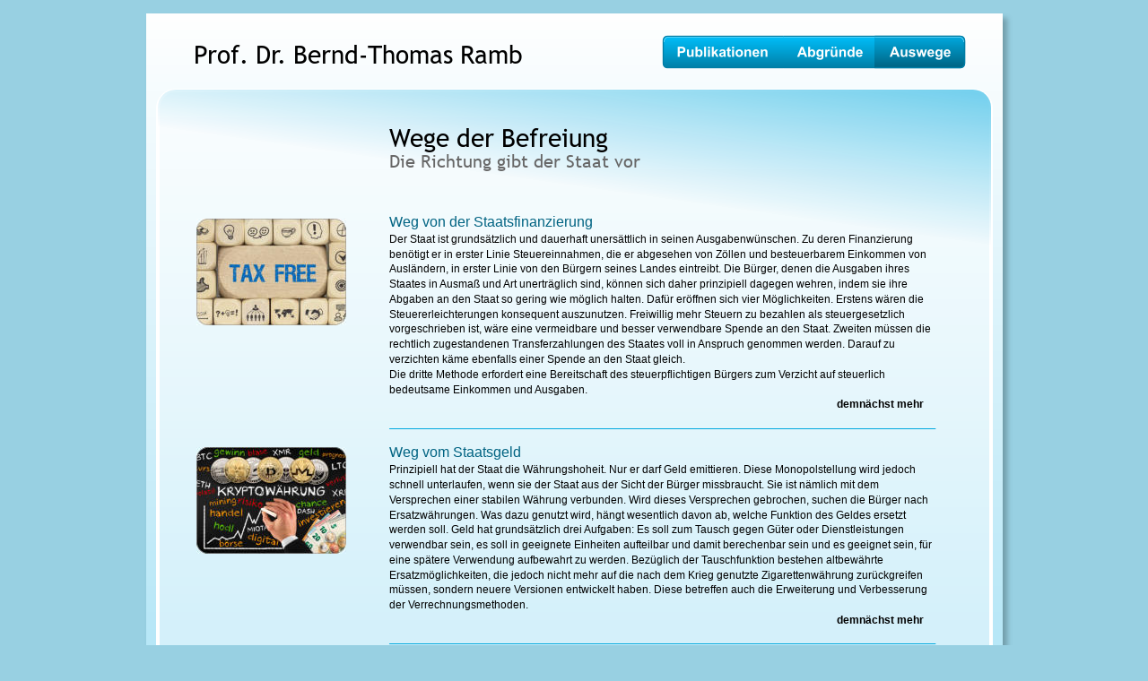

--- FILE ---
content_type: text/html
request_url: http://www.ramb.de/auswege.htm
body_size: 16314
content:
<!DOCTYPE html>
<html lang="de">
<head>
 <meta http-equiv="X-UA-Compatible" content="IE=EDGE"/>
 <meta charset="utf-8"/>
 <meta name="Generator" content="Xara HTML filter v.9.9.1.0"/>
 <meta name="XAR Files" content="index_htm_files/xr_files.txt"/>
 <title>auswege</title>
 <meta name="viewport" content="width=device-width, initial-scale=1" />
 <link rel="stylesheet" href="index_htm_files/xr_fonts.css"/>
 <script><!--
 if(navigator.userAgent.indexOf('MSIE')!=-1 || navigator.userAgent.indexOf('Trident')!=-1){ document.write('<link rel="stylesheet" href="index_htm_files/xr_fontsie.css"/>');} 
 if(navigator.userAgent.indexOf('Android')!=-1){ document.write('<link rel="stylesheet" href="index_htm_files/xr_fontsrep.css"/>');} 
--></script>
 <script>document.documentElement.className="xr_bgh15";</script>
 <link rel="stylesheet" href="index_htm_files/highslide.css" />
 <!--[if lt IE 7]><link rel="stylesheet" href="index_htm_files/highslide-ie6.css" /><![endif]-->
 <script src="index_htm_files/highslide.js"></script>
 <link rel="stylesheet" href="index_htm_files/xr_main.css"/>
 <link rel="stylesheet" href="index_htm_files/custom_styles.css"/>
 <link rel="stylesheet" href="index_htm_files/xr_text.css"/>
 <script src="index_htm_files/roe.js"></script>
 <script src="index_htm_files/replaceMobileFonts.js"></script>
 <link rel="stylesheet" href="index_htm_files/ani.css"/>
 <style>
  #xr_xr {top:15px;}
 </style>
</head>
<body class="xr_bgb15">
<div class="xr_ap" id="xr_xr" style="width: 955px; height: 1201px; left:50%; margin-left: -478px; text-align: left; top:15px;">
 <script>var xr_xr=document.getElementById("xr_xr")</script>
<div id="xr_td" class="xr_td">
<div class="xr_ap xr_pp">
 <!--[if lt IE 9]>
 <img class="xr_ap" src="index_htm_files/936.png" alt="" title="" style="left:-2px;top:-2px;width:969px;height:1215px;"/>
 <![endif]-->
 <span class="xr_ar" style="left:0px;top:0px;width:955px;height:1201px; box-shadow: 5px 5px 6px rgba(0,0,0,0.25); pointer-events: none;background: linear-gradient(180deg, #FFFFFF 0%, #B7E7F7 58%);"></span>
 <span class="xr_ar" style="left:11px;top:84px;width:925px;height:1062px; background:url('index_htm_files/937.png') -2px -3px no-repeat; border: 4px solid #FFFFFF; border-radius: 22px;"></span>
 <span class="xr_ar" style="left:13px;top:85px;width:929px;height:1068px; background:url('index_htm_files/938.png') 0px 0px no-repeat; border-radius: 20px;"></span>
</div>
<div id="xr_xrc16" class="xr_ap xr_xri_ xr_xrc" style="width: 955px; height: 1201px; overflow:hidden;">
 <div class="xr_txt xr_s16" style="position: absolute; left:271px; top:146px; width:276px; height:10px;">
  <h1 class="xr_tl Heading_1 xr_s8" style="top: -26.29px;margin:0;">Wege der Befreiung</h1>
  <h2 class="xr_tl Heading_2 xr_s3" style="top: 6.22px;margin:0;">Die Richtung gibt der Staat vor</h2>
 </div>
<div class="xr_group">
 <div class="xr_txt xr_s0" style="position: absolute; left:42px; top:1181px; width:156px; height:10px;">
  <span class="xr_tc xr_s0" style="left: 349.7px; top: -10.86px; width: 173px;">© Bernd-Thomas Ramb 2020</span>
 </div>
</div>
<div class="xr_group">
 <div class="xr_txt Normal_text xr_s7" style="position: absolute; left:937px; top:1175px; width:48px; height:10px;">
  <span class="xr_tr Normal_text xr_s7" style="left: -54.4px; top: -9.05px; width: 54px;"><a href="impressum.htm" onclick="return(xr_nn());" onmousemove="xr_mo(this,0)" >Impressum</a></span>
 </div>
</div>
 <div class="xr_txt xr_s16" style="position: absolute; left:271px; top:238px; width:610px; height:10px;">
  <h3 class="xr_tl Heading_3 xr_s17" style="top: -14.48px;margin:0;">Weg von der Staatsfinanzierung</h3>
  <span class="xr_tl Normal_text xr_s0" style="top: 6.96px;">Der Staat ist grundsätzlich und dauerhaft unersättlich in seinen Ausgabenwünschen. Zu deren Finanzierung </span>
  <span class="xr_tl Normal_text xr_s0" style="top: 23.72px;">benötigt er in erster Linie Steuereinnahmen, die er abgesehen von Zöllen und besteuerbarem Einkommen von </span>
  <span class="xr_tl Normal_text xr_s0" style="top: 40.48px;">Ausländern, in erster Linie von den Bürgern seines Landes eintreibt. Die Bürger, denen die Ausgaben ihres </span>
  <span class="xr_tl Normal_text xr_s0" style="top: 57.23px;">Staates in Ausmaß und Art unerträglich sind, können sich daher prinzipiell dagegen wehren, indem sie ihre </span>
  <span class="xr_tl Normal_text xr_s0" style="top: 73.99px;">Abgaben an den Staat so gering wie möglich halten. Dafür eröffnen sich vier Möglichkeiten. Erstens wären die </span>
  <span class="xr_tl Normal_text xr_s0" style="top: 90.74px;">Steuererleichterungen konsequent auszunutzen. Freiwillig mehr Steuern zu bezahlen als steuergesetzlich </span>
  <span class="xr_tl Normal_text xr_s0" style="top: 107.5px;">vorgeschrieben ist, wäre eine vermeidbare und besser verwendbare Spende an den Staat. Zweiten müssen die </span>
  <span class="xr_tl Normal_text xr_s0" style="top: 124.26px;">rechtlich zugestandenen Transferzahlungen des Staates voll in Anspruch genommen werden. Darauf zu </span>
  <span class="xr_tl Normal_text xr_s22" style="top: 141.01px;"><span class="Normal_text xr_s0" style="">verzichten käme ebenfalls einer Spende an den Staat gleich.</span></span>
  <span class="xr_tl Normal_text xr_s0" style="top: 157.77px;">Die dritte Methode erfordert eine Bereitschaft des steuerpflichtigen Bürgers zum Verzicht auf steuerlich </span>
  <span class="xr_tl Normal_text xr_s0" style="top: 174.52px;">bedeutsame Einkommen und Ausgaben. </span>
  <span class="xr_tr Normal_text xr_s18" style="left: 490.9px; top: 191.28px; width: 106px;">demnächst mehr</span>
  <h3 class="xr_tl Heading_3 xr_s17" style="top: 242.8px;margin:0;">Weg vom Staatsgeld</h3>
  <span class="xr_tl Normal_text xr_s0" style="top: 264.25px;">Prinzipiell hat der Staat die Währungshoheit. Nur er darf Geld emittieren. Diese Monopolstellung wird jedoch </span>
  <span class="xr_tl Normal_text xr_s0" style="top: 281px;">schnell unterlaufen, wenn sie der Staat aus der Sicht der Bürger missbraucht. Sie ist nämlich mit dem </span>
  <span class="xr_tl Normal_text xr_s0" style="top: 297.76px;">Versprechen einer stabilen Währung verbunden. Wird dieses Versprechen gebrochen, suchen die Bürger nach </span>
  <span class="xr_tl Normal_text xr_s0" style="top: 314.51px;">Ersatzwährungen. Was dazu genutzt wird, hängt wesentlich davon ab, welche Funktion des Geldes ersetzt </span>
  <span class="xr_tl Normal_text xr_s0" style="top: 331.27px;">werden soll. Geld hat grundsätzlich drei Aufgaben: Es soll zum Tausch gegen Güter oder Dienstleistungen </span>
  <span class="xr_tl Normal_text xr_s0" style="top: 348.03px;">verwendbar sein, es soll in geeignete Einheiten aufteilbar und damit berechenbar sein und es geeignet sein, für </span>
  <span class="xr_tl Normal_text xr_s0" style="top: 364.78px;">eine spätere Verwendung aufbewahrt zu werden. Bezüglich der Tauschfunktion bestehen altbewährte </span>
  <span class="xr_tl Normal_text xr_s0" style="top: 381.54px;">Ersatzmöglichkeiten, die jedoch nicht mehr auf die nach dem Krieg genutzte Zigarettenwährung zurückgreifen </span>
  <span class="xr_tl Normal_text xr_s0" style="top: 398.29px;">müssen, sondern neuere Versionen entwickelt haben. Diese betreffen auch die Erweiterung und Verbesserung </span>
  <span class="xr_tl Normal_text xr_s0" style="top: 415.05px;">der Verrechnungsmethoden. </span>
  <span class="xr_tr Normal_text xr_s18" style="left: 490.9px; top: 431.81px; width: 106px;">demnächst mehr</span>
  <h3 class="xr_tl Heading_3 xr_s17" style="top: 483.32px;margin:0;">Weg vom staatlichen Bildungsdiktat</h3>
  <span class="xr_tl Normal_text xr_s0" style="top: 504.77px;">Viele Irrwege des Staates und zahlreiche Möglichkeiten des  Auswegs aus der damit verbundenen privaten </span>
  <span class="xr_tl Normal_text xr_s0" style="top: 521.53px;">Knechtschaft bleiben unerkannt, weil schlicht die Informationen darüber vorenthalten werden und die fatalen </span>
  <span class="xr_tl Normal_text xr_s0" style="top: 538.28px;">Auswirkung der innerstaatlichen Herrschaftsausweitung unerkannt bleiben sollen. Der Staat hat ein Interesse </span>
  <span class="xr_tl Normal_text xr_s0" style="top: 555.04px;">am unaufgeklärten Bürger, da andernfalls seine Machtstruktur ins Wanken gerät.  Die dabei vom Staat </span>
  <span class="xr_tl Normal_text xr_s0" style="top: 571.79px;">angewendeten Methoden beziehen sich nicht nur auf die Beeinflussung der Medien, insbesondere der staatlich </span>
  <span class="xr_tl Normal_text xr_s0" style="top: 588.55px;">zwangsfinanzierten, sondern setzen viel früher an. Schon beim staatlich kontrollierten Kindergarten, den </span>
  <span class="xr_tl Normal_text xr_s0" style="top: 605.31px;">Kindertagestätten und -horten, greift der Staat in subtiler Weise in die (Miss-)Bildung der Kleinkinder ein. Die </span>
  <span class="xr_tl Normal_text xr_s0" style="top: 622.06px;">staatsideologische Beeinflussung setzt sich im Schulwesen fort und selbst im Hochschulbereich sind die früher </span>
  <span class="xr_tl Normal_text xr_s0" style="top: 638.82px;">staatskritischen Studenten in dem politisch-korrekten Verhalten gefangen – selbst bei scheinbarer Ausübung </span>
  <span class="xr_tl Normal_text xr_s0" style="top: 655.57px;">einer Politikkritik.</span>
  <span class="xr_tr Normal_text xr_s18" style="left: 490.9px; top: 672.33px; width: 106px;">demnächst mehr</span>
  <h3 class="xr_tl Heading_3 xr_s17" style="top: 723.85px;margin:0;">Weg von der Pseudomoral des Staates</h3>
  <span class="xr_tl Normal_text xr_s0" style="top: 745.3px;">Der Wertekatalog des Staates begründet sich vielfach in der rechtlich verankerten Formulierung der </span>
  <span class="xr_tl Normal_text xr_s0" style="top: 762.05px;">Staatsverfassung. Das Grundgesetz ist im Kern ein Diktat der Staatsmoral. Nicht jeder wird jedem Artikel </span>
  <span class="xr_tl Normal_text xr_s0" style="top: 778.81px;">zustimmen, aber dies ist die Basis, wenn der Staat nicht verlassen werden soll.die moralischen Lücken und </span>
  <span class="xr_tl Normal_text xr_s0" style="top: 795.56px;">Defizite, die der Staat gelassen oder neu aufgerissen hat, selbst und in Eigenverantwortung zu füllen. Zwar </span>
  <span class="xr_tl Normal_text xr_s0" style="top: 812.32px;">versucht der Staat zunehmend, Verantwortung für moralisches Handeln für sich zu reklamieren, die Erfolge sind </span>
  <span class="xr_tl Normal_text xr_s0" style="top: 829.08px;">jedoch fragwürdig. Quantitativ wird dies an der explosionsartigen Ausweitung der staatlichen Sozialausgaben </span>
  <span class="xr_tl Normal_text xr_s0" style="top: 845.83px;">sichtbar, die hauptsächlich auf der Erfüllung schier endloser Wahlverspechen beruht. </span>
  <span class="xr_tr Normal_text xr_s18" style="left: 490.9px; top: 862.59px; width: 106px;">demnächst mehr</span>
 </div>
 <a href="index_htm_files/771.png" class="xr_rn_ xr_rnsp_ highslide" onmouseover="hs.headingText=''" onclick="return hs.expand(this, { headingText: '', slideshowGroup: 15 } )">
  <img class="xr_rn_ xr_ap" id="photoreplaced" src="index_htm_files/1088.jpg" alt="" title="" onmousemove="xr_mo(this,0,event)" style="left:56px;top:229px;width:167px;height:119px;"/>
 </a>
 <a href="index_htm_files/772.png" class="xr_rn_ xr_rnsp_ highslide" onmouseover="hs.headingText=''" onclick="return hs.expand(this, { headingText: '', slideshowGroup: 15 } )">
  <img class="xr_rn_ xr_ap" src="index_htm_files/1089.jpg" alt="" title="" onmousemove="xr_mo(this,0,event)" style="left:56px;top:484px;width:167px;height:119px;"/>
 </a>
 <a href="index_htm_files/773.png" class="xr_rn_ xr_rnsp_ highslide" onmouseover="hs.headingText=''" onclick="return hs.expand(this, { headingText: '', slideshowGroup: 15 } )">
  <img class="xr_rn_ xr_ap" src="index_htm_files/1090.jpg" alt="" title="" onmousemove="xr_mo(this,0,event)" style="left:56px;top:725px;width:167px;height:119px;"/>
 </a>
<div class="xr_group">
 <img class="xr_rn_ xr_rnsp_ xr_ap" src="index_htm_files/946.png" alt="" title="" style="left:270px;top:462px;width:611px;height:2px;"/>
</div>
<div class="xr_group">
 <img class="xr_rn_ xr_rnsp_ xr_ap" src="index_htm_files/947.png" alt="" title="" style="left:270px;top:703px;width:611px;height:2px;"/>
</div>
 <a href="index_htm_files/950.png" class="xr_rn_ xr_rnsp_ highslide" onmouseover="hs.headingText=''" onclick="return hs.expand(this, { headingText: '', slideshowGroup: 15 } )">
  <img class="xr_rn_ xr_ap" src="index_htm_files/948.jpg" alt="" title="" onmousemove="xr_mo(this,0,event)" style="left:56px;top:965px;width:167px;height:119px;"/>
 </a>
<div class="xr_group">
 <img class="xr_rn_ xr_rnsp_ xr_ap" src="index_htm_files/946.png" alt="" title="" style="left:270px;top:943px;width:611px;height:2px;"/>
</div>
 <div class="xr_txt Heading_1 xr_s8" style="position: absolute; left:53px; top:53px; width:367px; height:10px;">
  <h1 class="xr_tl Heading_1 xr_s8" style="top: -26.29px;margin:0;"><a href="index.htm" onclick="return(xr_nn());" onmousemove="xr_mo(this,0)" ><span class="Heading_1 xr_s8" style="">Prof. Dr. Bernd-Thomas Ramb</span></a></h1>
 </div>
 <div class="xr_txt Normal_text xr_s0" style="position: absolute; left:270px; top:697px; width:100px; height:10px;">
 </div>
 <div id="xr_xo0" class="xr_ap" style="left:0; top:0; width:955px; height:100px; visibility:hidden; z-index:3;">
 <a href="" onclick="return(false);" onmousedown="xr_ppir(this);">
 </a>
 </div>
 <div id="xr_xd0"></div>
</div>
<div class="xr_xpos" style="position:absolute; left: 575px; top: 24px; width:339px; height:38px;">
<div id="xr_nb37" class="xr_ar">
 <div class="xr_ar xr_nb0">
 <a href="publikation.htm" onclick="return(xr_nn());">
  <img class="xr_rn_ xr_rnsp_ xr_ap" src="index_htm_files/1155.png" alt="Publikationen" title="" onmousemove="xr_mo(this,0,event)" style="left:0px;top:0px;width:136px;height:38px;"/>
  <img class="xr_rn_ xr_rnsp_ xr_ap xr_ro xr_ro0 xr_tt3" src="index_htm_files/1158.png" alt="Publikationen" title="" onmousemove="xr_mo(this,0)" style="left:0px;top:0px;width:136px;height:38px;"/>
 </a>
 </div>
 <div class="xr_ar xr_nb0">
 <a href="abgruende.htm" target="_self" aria-haspopup="true" onclick="return(xr_nn());">
  <img class="xr_rn_ xr_rnsp_ xr_ap" src="index_htm_files/1156.png" alt="Abgründe" title="" style="left:135px;top:0px;width:103px;height:38px;"/>
  <img class="xr_rn_ xr_rnsp_ xr_ap xr_ro xr_ro0 xr_tt3" src="index_htm_files/1159.png" alt="Abgründe" title="" onmousemove="xr_mo(this,0)" style="left:135px;top:0px;width:103px;height:38px;"/>
 </a>
  <div class="xr_nb2 xr_nb5 xr_smp135_-238" style="left:135px; top:38px; min-width:103px;">
  <ul class="xr_nb4">
   <li><a href="staatsverschwendung.htm">Staatsausgaben</a>
   </li>
   <li><a href="staatswaehrung.htm">Staatsgeld</a>
   </li>
   <li><a href="verdummung.htm">Verdummung</a>
   </li>
   <li><a href="pseudomoral.htm">Pseudomoral</a>
   </li>
  </ul>
  </div>
 </div>
 <div class="xr_ar xr_nb0">
 <a href="javascript:;" aria-haspopup="true" onclick="return(xr_nn());">
  <img class="xr_rn_ xr_rnsp_ xr_ap" src="index_htm_files/1157.png" alt="Auswege" title="" style="left:237px;top:0px;width:102px;height:38px;"/>
  <img class="xr_rn_ xr_rnsp_ xr_ap xr_rs" src="index_htm_files/1160.png" alt="Auswege" title="" onmousemove="xr_mo(this,0)" style="left:237px;top:0px;width:102px;height:38px;"/>
 </a>
  <div class="xr_nb2 xr_nb5 xr_smp237_-339" style="left:237px; top:38px; min-width:102px;">
  <ul class="xr_nb4">
   <li><a href="finanzvermeidung.htm">Weniger Staatsfinanzen</a>
   </li>
   <li><a href="alternativgeld.htm">Alternatives Geld</a>
   </li>
   <li><a href="eigenbildung.htm">Eigene Bildungswege</a>
   </li>
   <li><a href="eigenmoral.htm">Selbstverantwortung</a>
   </li>
  </ul>
  </div>
 </div>
</div>
</div>
</div>
</div>
<!--[if lt IE 7]><script src="index_htm_files/png.js"></script><![endif]-->
<!--[if IE]><script>xr_aeh()</script><![endif]--><!--[if !IE]>--><script>xr_htm();repMobFonts();window.addEventListener('load', xr_aeh, false);</script><!--<![endif]-->
</body>
</html>

--- FILE ---
content_type: text/css
request_url: http://www.ramb.de/index_htm_files/xr_fonts.css
body_size: 968
content:
@font-face {font-family: 'Trebuchet MS';font-weight:normal;font-style:normal;src: url("XaraWDGeneratedHTMLfont6.woff") format("woff"), url("XaraWDEmbeddedHTMLfont6.eot?") format("embedded-opentype"), local('Trebuchet MS'), local('TrebuchetMS');}
@font-face {font-family: 'xr5_Trebuchet MS';font-weight:bold;font-style:normal;src: url("XaraWDGeneratedHTMLfont7.woff") format("woff"), url("XaraWDEmbeddedHTMLfont7.eot?") format("embedded-opentype"), local('xr5_Trebuchet MS'), local('TrebuchetMS');}
@font-face {font-family: 'xr5_Trebuchet MS';font-weight:bold;font-style:normal;src: url("XaraWDGeneratedHTMLfont8.woff") format("woff"), url("XaraWDEmbeddedHTMLfont8.eot?") format("embedded-opentype"), local('xr5_Trebuchet MS'), local('TrebuchetMS');}
@font-face {font-family: 'Calibri';font-weight:normal;font-style:normal;src: url("XaraWDGeneratedHTMLfont9.woff") format("woff"), url("XaraWDEmbeddedHTMLfont9.eot?") format("embedded-opentype"), local('Calibri');}


--- FILE ---
content_type: text/css
request_url: http://www.ramb.de/index_htm_files/xr_main.css
body_size: 13027
content:
/* Site settings */
body {background-color:#ffffff;margin:0px;font-family:Arial,sans-serif;font-size:13px;font-weight:normal;font-style:normal;text-decoration:none;text-rendering:optimizeLegibility;font-feature-settings:'kern', 'liga' 0, 'clig' 0, 'calt' 0;color:#000000;letter-spacing:0em;-webkit-print-color-adjust:exact;}
a {text-decoration:none;}
a:link {color:#000000; cursor:pointer;}
a:visited {color:#676767;}
a:hover {color:#00A9DF;}
a * {color:#000000;text-decoration:none;}
sup {font-size:0.5em; vertical-align: 0.66em;}
sub {font-size:0.5em; vertical-align: -0.1em;}
.xr_tl {position: absolute; white-space: pre; unicode-bidi:bidi-override;}
.xr_tr {position: absolute; white-space: pre; unicode-bidi:bidi-override; text-align:right;}
.xr_tc {position: absolute; white-space: pre; unicode-bidi:bidi-override; text-align:center;}
.xr_tj {position: absolute; unicode-bidi:bidi-override; text-align:justify;}
.xr_tb {position: absolute; unicode-bidi:bidi-override;}
.xr_e1 {display: inline-block; border:none; white-space:normal;}
.xr_e2 {position: absolute; display: block; border:none;}
.xr_ap {position: absolute; border:none;}
.xr_ar {position: absolute; display:block;}
.xr_ae {position: relative; border:none;}
.xr_strb {z-index: 1;}
.xr_strb .mxs-arrow, .xr_strb .mxs-navigation {visibility: hidden;}
.xr_strf {z-index: 3;}
.xr_xrc, .xr_xri_, .xr_sxri, .xr_xpos {z-index: 2;}
.xr_ro, .xr_rd, .xr_rs {z-index: 3;}
.xr_tu {unicode-bidi:bidi-override;margin-top:0px;margin-bottom:0px;}

.xr_tt0 {transition: all 0s;}
.xr_tt1 {transition: all 0.1s; transition-timing-function: ease-in;}
.xr_tt2 {transition: all 0.25s; transition-timing-function: ease-in;}
.xr_tt3 {transition: all 0.5s; transition-timing-function: ease-in;}
.xr_tt4 {transition: all 1s; transition-timing-function: ease-in;}
.xr_tt5 {transition: all 2s; transition-timing-function: ease-in;}
a:hover .xr_ro, a:active .xr_rd, .xr_nb0:hover .xr_ro{visibility:visible;opacity: 1;transform: none;}

a:active .xr_ro {opacity:0;}
.xr_ro, .xr_rd {visibility:hidden;opacity:0;}
.xr_ro0, .xr_rd0, a:active .xr_ro0 {opacity:0;}
.xr_ro1, .xr_rd1, a:active .xr_ro1 {transform:translate3d(0,-20%,0);}
.xr_ro2, .xr_rd2, a:active .xr_ro2 {transform:translate3d(20%,0,0);}
.xr_ro3, .xr_rd3, a:active .xr_ro3 {transform-origin:top; transform:scale3d(1,0.3,1);}
.xr_ro4, .xr_rd4, a:active .xr_ro4 {transform-origin:left; transform:scale3d(0.3,1,1);}
.xr_ro5, .xr_rd5, a:active .xr_ro5 {transform:rotate3d(1,0,0,180deg); -ms-transform: rotateX(180deg);}
.xr_ro6, .xr_rd6, a:active .xr_ro6 {transform:rotate3d(0,1,0,180deg); -ms-transform: rotateY(180deg);}
.xr_ro7, .xr_rd7, a:active .xr_ro7 {transform:rotate3d(0,0,1,180deg);}
.xr_ro8, .xr_rd8, a:active .xr_ro8 {transform:scale3d(0.3,0.3,1);}
.xr_ro9, .xr_rd9, a:active .xr_ro9 {transform:skew(-30deg,0) translate3d(10%,0,0);}
.xr_ro10, .xr_rd10, a:active .xr_ro10 {transform-origin:50% 500%; transform:rotate3d(0,0,1,10deg);}
.xr_ro11, .xr_rd11, a:active .xr_ro11 {transform:translate3d(0,-50%,0) scale3d(0.3,0.3,1);}
.xr_ro12, .xr_rd12, a:active .xr_ro12 {transform:translate3d(0,20%,0);}
.xr_ro13, .xr_rd13, a:active .xr_ro13 {transform:translate3d(-20%,0,0);}
.xr_stickie {z-index: 90;}
.xr_nb0 {touch-action: none;}
.xr_nb0:hover > .xr_nb2, .xr_nb1:hover > .xr_nb2 {visibility: visible; opacity: 1 !important; transform: none !important;}
.xr_nb2 {white-space: nowrap; padding:0px; margin:0px; visibility: hidden; position: absolute; z-index:101;}
.xr_nb2 li {display:block;}
.xr_nb2 li a {display:block; text-decoration:none;}
.xr_nb4 {display:block; padding:0px; margin:0px;}
.xr_nb6 {width:100%; height:2px;}
.xr_nb1 {position: relative;}
.xr_nb1:after {content: ''; position: absolute; top: 50%; right: .5em; height: 0px; width: 0px; border: 5px solid transparent; margin-top: -5px; margin-right: -3px; border-color: transparent; border-left-color: inherit;}
.xr_apb {display:block; position:absolute;}
.xr_c_Text {color:#000000;}
.xr_c_Theme_Color_1 {color:#00A9DF;}
.xr_c_Page_Background {color:#FFFFFF;}
.xr_c_Light_Text {color:#FFFFFF;}
.xr_bgb0, .xr_bgc0 {background-color: #98D0E2;}
#xr_nb1 {font-family:Arial; font-size:16px;}
#xr_nb1 li:hover > a {background-color:#666666; color:#FFFFFF;}
#xr_nb1 li a {color:#000000; background-color:#A1DAEC; padding:2px; padding-right:20px;}
#xr_nb1 li > div {background-color:#A1DAEC; padding:2px;}
#xr_nb1 .xr_nb6 {background-color:#000000;}
#xr_nb1 li {border-color:#000000;}
#xr_nb1 li:hover {border-color:#FFFFFF;}
#xr_nb1 ul {border: solid 0px #000000; background-color:#A1DAEC;}
#xr_nb1 .xr_nb2 {transition: visibility 300ms;}
.xr_bgb1, .xr_bgc1 {background-color: #98D0E2;}
.xr_bgb2, .xr_bgc2 {background-color: #98D0E2;}
.xr_bgb3, .xr_bgc3 {background-color: #98D0E2;}
.xr_bgb4, .xr_bgc4 {background-color: #98D0E2;}
.xr_bgb5, .xr_bgc5 {background-color: #98D0E2;}
.xr_bgb6, .xr_bgc6 {background-color: #98D0E2;}
.xr_bgb7, .xr_bgc7 {background-color: #98D0E2;}
#xr_nb5 {font-family:Arial; font-size:16px;}
#xr_nb5 li:hover > a {background-color:#666666; color:#FFFFFF;}
#xr_nb5 li a {color:#000000; background-color:#A1DAEC; padding:2px; padding-right:20px;}
#xr_nb5 li > div {background-color:#A1DAEC; padding:2px;}
#xr_nb5 .xr_nb6 {background-color:#000000;}
#xr_nb5 li {border-color:#000000;}
#xr_nb5 li:hover {border-color:#FFFFFF;}
#xr_nb5 ul {border: solid 0px #000000; background-color:#A1DAEC;}
#xr_nb5 .xr_nb2 {transition: visibility 300ms;}
.xr_bgb8, .xr_bgc8 {background-color: #98D0E2;}
#xr_nb9 {font-family:Arial; font-size:16px;}
#xr_nb9 li:hover > a {background-color:#666666; color:#FFFFFF;}
#xr_nb9 li a {color:#000000; background-color:#A1DAEC; padding:2px; padding-right:20px;}
#xr_nb9 li > div {background-color:#A1DAEC; padding:2px;}
#xr_nb9 .xr_nb6 {background-color:#000000;}
#xr_nb9 li {border-color:#000000;}
#xr_nb9 li:hover {border-color:#FFFFFF;}
#xr_nb9 ul {border: solid 0px #000000; background-color:#A1DAEC;}
#xr_nb9 .xr_nb2 {transition: visibility 300ms;}
.xr_bgb9, .xr_bgc9 {background-color: #98D0E2;}
#xr_nb13 {font-family:Arial; font-size:16px;}
#xr_nb13 li:hover > a {background-color:#666666; color:#FFFFFF;}
#xr_nb13 li a {color:#000000; background-color:#A1DAEC; padding:2px; padding-right:20px;}
#xr_nb13 li > div {background-color:#A1DAEC; padding:2px;}
#xr_nb13 .xr_nb6 {background-color:#000000;}
#xr_nb13 li {border-color:#000000;}
#xr_nb13 li:hover {border-color:#FFFFFF;}
#xr_nb13 ul {border: solid 0px #000000; background-color:#A1DAEC;}
#xr_nb13 .xr_nb2 {transition: visibility 300ms;}
.xr_bgb10, .xr_bgc10 {background-color: #98D0E2;}
#xr_nb17 {font-family:Arial; font-size:16px;}
#xr_nb17 li:hover > a {background-color:#666666; color:#FFFFFF;}
#xr_nb17 li a {color:#000000; background-color:#A1DAEC; padding:2px; padding-right:20px;}
#xr_nb17 li > div {background-color:#A1DAEC; padding:2px;}
#xr_nb17 .xr_nb6 {background-color:#000000;}
#xr_nb17 li {border-color:#000000;}
#xr_nb17 li:hover {border-color:#FFFFFF;}
#xr_nb17 ul {border: solid 0px #000000; background-color:#A1DAEC;}
#xr_nb17 .xr_nb2 {transition: visibility 300ms;}
.xr_bgb11, .xr_bgc11 {background-color: #98D0E2;}
#xr_nb21 {font-family:Arial; font-size:16px;}
#xr_nb21 li:hover > a {background-color:#666666; color:#FFFFFF;}
#xr_nb21 li a {color:#000000; background-color:#A1DAEC; padding:2px; padding-right:20px;}
#xr_nb21 li > div {background-color:#A1DAEC; padding:2px;}
#xr_nb21 .xr_nb6 {background-color:#000000;}
#xr_nb21 li {border-color:#000000;}
#xr_nb21 li:hover {border-color:#FFFFFF;}
#xr_nb21 ul {border: solid 0px #000000; background-color:#A1DAEC;}
#xr_nb21 .xr_nb2 {transition: visibility 300ms;}
.xr_bgb12, .xr_bgc12 {background-color: #98D0E2;}
#xr_nb25 {font-family:Arial; font-size:16px;}
#xr_nb25 li:hover > a {background-color:#666666; color:#FFFFFF;}
#xr_nb25 li a {color:#000000; background-color:#A1DAEC; padding:2px; padding-right:20px;}
#xr_nb25 li > div {background-color:#A1DAEC; padding:2px;}
#xr_nb25 .xr_nb6 {background-color:#000000;}
#xr_nb25 li {border-color:#000000;}
#xr_nb25 li:hover {border-color:#FFFFFF;}
#xr_nb25 ul {border: solid 0px #000000; background-color:#A1DAEC;}
#xr_nb25 .xr_nb2 {transition: visibility 300ms;}
.xr_bgb13, .xr_bgc13 {background-color: #98D0E2;}
#xr_nb29 {font-family:Arial; font-size:16px;}
#xr_nb29 li:hover > a {background-color:#666666; color:#FFFFFF;}
#xr_nb29 li a {color:#000000; background-color:#A1DAEC; padding:2px; padding-right:20px;}
#xr_nb29 li > div {background-color:#A1DAEC; padding:2px;}
#xr_nb29 .xr_nb6 {background-color:#000000;}
#xr_nb29 li {border-color:#000000;}
#xr_nb29 li:hover {border-color:#FFFFFF;}
#xr_nb29 ul {border: solid 0px #000000; background-color:#A1DAEC;}
#xr_nb29 .xr_nb2 {transition: visibility 300ms;}
.xr_bgb14, .xr_bgc14 {background-color: #98D0E2;}
#xr_nb33 {font-family:Arial; font-size:16px;}
#xr_nb33 li:hover > a {background-color:#666666; color:#FFFFFF;}
#xr_nb33 li a {color:#000000; background-color:#A1DAEC; padding:2px; padding-right:20px;}
#xr_nb33 li > div {background-color:#A1DAEC; padding:2px;}
#xr_nb33 .xr_nb6 {background-color:#000000;}
#xr_nb33 li {border-color:#000000;}
#xr_nb33 li:hover {border-color:#FFFFFF;}
#xr_nb33 ul {border: solid 0px #000000; background-color:#A1DAEC;}
#xr_nb33 .xr_nb2 {transition: visibility 300ms;}
.xr_bgb15, .xr_bgc15 {background-color: #98D0E2;}
#xr_nb37 {font-family:Arial; font-size:16px;}
#xr_nb37 li:hover > a {background-color:#666666; color:#FFFFFF;}
#xr_nb37 li a {color:#000000; background-color:#A1DAEC; padding:2px; padding-right:20px;}
#xr_nb37 li > div {background-color:#A1DAEC; padding:2px;}
#xr_nb37 .xr_nb6 {background-color:#000000;}
#xr_nb37 li {border-color:#000000;}
#xr_nb37 li:hover {border-color:#FFFFFF;}
#xr_nb37 ul {border: solid 0px #000000; background-color:#A1DAEC;}
#xr_nb37 .xr_nb2 {transition: visibility 300ms;}
.xr_bgb16, .xr_bgc16 {background-color: #98D0E2;}
#xr_nb41 {font-family:Arial; font-size:16px;}
#xr_nb41 li:hover > a {background-color:#666666; color:#FFFFFF;}
#xr_nb41 li a {color:#000000; background-color:#A1DAEC; padding:2px; padding-right:20px;}
#xr_nb41 li > div {background-color:#A1DAEC; padding:2px;}
#xr_nb41 .xr_nb6 {background-color:#000000;}
#xr_nb41 li {border-color:#000000;}
#xr_nb41 li:hover {border-color:#FFFFFF;}
#xr_nb41 ul {border: solid 0px #000000; background-color:#A1DAEC;}
#xr_nb41 .xr_nb2 {transition: visibility 300ms;}
.xr_bgb17, .xr_bgc17 {background-color: #98D0E2;}
#xr_nb45 {font-family:Arial; font-size:16px;}
#xr_nb45 li:hover > a {background-color:#666666; color:#FFFFFF;}
#xr_nb45 li a {color:#000000; background-color:#A1DAEC; padding:2px; padding-right:20px;}
#xr_nb45 li > div {background-color:#A1DAEC; padding:2px;}
#xr_nb45 .xr_nb6 {background-color:#000000;}
#xr_nb45 li {border-color:#000000;}
#xr_nb45 li:hover {border-color:#FFFFFF;}
#xr_nb45 ul {border: solid 0px #000000; background-color:#A1DAEC;}
#xr_nb45 .xr_nb2 {transition: visibility 300ms;}
.xr_bgb18, .xr_bgc18 {background-color: #98D0E2;}
#xr_nb49 {font-family:Arial; font-size:16px;}
#xr_nb49 li:hover > a {background-color:#666666; color:#FFFFFF;}
#xr_nb49 li a {color:#000000; background-color:#A1DAEC; padding:2px; padding-right:20px;}
#xr_nb49 li > div {background-color:#A1DAEC; padding:2px;}
#xr_nb49 .xr_nb6 {background-color:#000000;}
#xr_nb49 li {border-color:#000000;}
#xr_nb49 li:hover {border-color:#FFFFFF;}
#xr_nb49 ul {border: solid 0px #000000; background-color:#A1DAEC;}
#xr_nb49 .xr_nb2 {transition: visibility 300ms;}
.xr_bgb19, .xr_bgc19 {background-color: #98D0E2;}
#xr_nb53 {font-family:Arial; font-size:16px;}
#xr_nb53 li:hover > a {background-color:#666666; color:#FFFFFF;}
#xr_nb53 li a {color:#000000; background-color:#A1DAEC; padding:2px; padding-right:20px;}
#xr_nb53 li > div {background-color:#A1DAEC; padding:2px;}
#xr_nb53 .xr_nb6 {background-color:#000000;}
#xr_nb53 li {border-color:#000000;}
#xr_nb53 li:hover {border-color:#FFFFFF;}
#xr_nb53 ul {border: solid 0px #000000; background-color:#A1DAEC;}
#xr_nb53 .xr_nb2 {transition: visibility 300ms;}
.xr_bgb20, .xr_bgc20 {background-color: #98D0E2;}
#xr_nb57 {font-family:Arial; font-size:16px;}
#xr_nb57 li:hover > a {background-color:#666666; color:#FFFFFF;}
#xr_nb57 li a {color:#000000; background-color:#A1DAEC; padding:2px; padding-right:20px;}
#xr_nb57 li > div {background-color:#A1DAEC; padding:2px;}
#xr_nb57 .xr_nb6 {background-color:#000000;}
#xr_nb57 li {border-color:#000000;}
#xr_nb57 li:hover {border-color:#FFFFFF;}
#xr_nb57 ul {border: solid 0px #000000; background-color:#A1DAEC;}
#xr_nb57 .xr_nb2 {transition: visibility 300ms;}
.xr_bgb21, .xr_bgc21 {background-color: #98D0E2;}
.xr_bgb22, .xr_bgc22 {background-color: #98D0E2;}
.xr_bgb23, .xr_bgc23 {background-color: #98D0E2;}
.xr_bgb24, .xr_bgc24 {background-color: #98D0E2;}
.xr_bgb25, .xr_bgc25 {background-color: #98D0E2;}


--- FILE ---
content_type: text/css
request_url: http://www.ramb.de/index_htm_files/custom_styles.css
body_size: 1221
content:
.Normal_text {font-family:Arial;font-weight:normal;font-style:normal;font-size:12px;text-decoration:none;text-transform: none;color:#000000;-webkit-text-stroke: 0px black;letter-spacing:0em;}
.Heading_1 {font-family:'Trebuchet MS';font-weight:normal;font-style:normal;font-size:28px;text-decoration:none;text-transform: none;color:#000000;-webkit-text-stroke: 0px black;letter-spacing:0em;}
.Heading_2 {font-family:'Trebuchet MS';font-weight:normal;font-style:normal;font-size:20px;text-decoration:none;text-transform: none;color:#676767;-webkit-text-stroke: 0px black;letter-spacing:0em;}
.Subheading {font-family:Arial;font-weight:bold;font-style:normal;font-size:14px;text-decoration:none;text-transform: none;color:#FFFFFF;-webkit-text-stroke: 0px black;letter-spacing:0em;}
.Heading_3 {font-family:Arial;font-weight:normal;font-style:normal;font-size:16px;text-decoration:none;text-transform: none;color:#006382;-webkit-text-stroke: 0px black;letter-spacing:0em;}
.Normal_text_a {font-family:Arial;font-weight:normal;font-style:normal;font-size:12px;text-decoration:none;text-transform: none;color:#000000;-webkit-text-stroke: 0px black;letter-spacing:0em;}
.heading_1_a {font-weight:bold;font-size:18.67px;}
